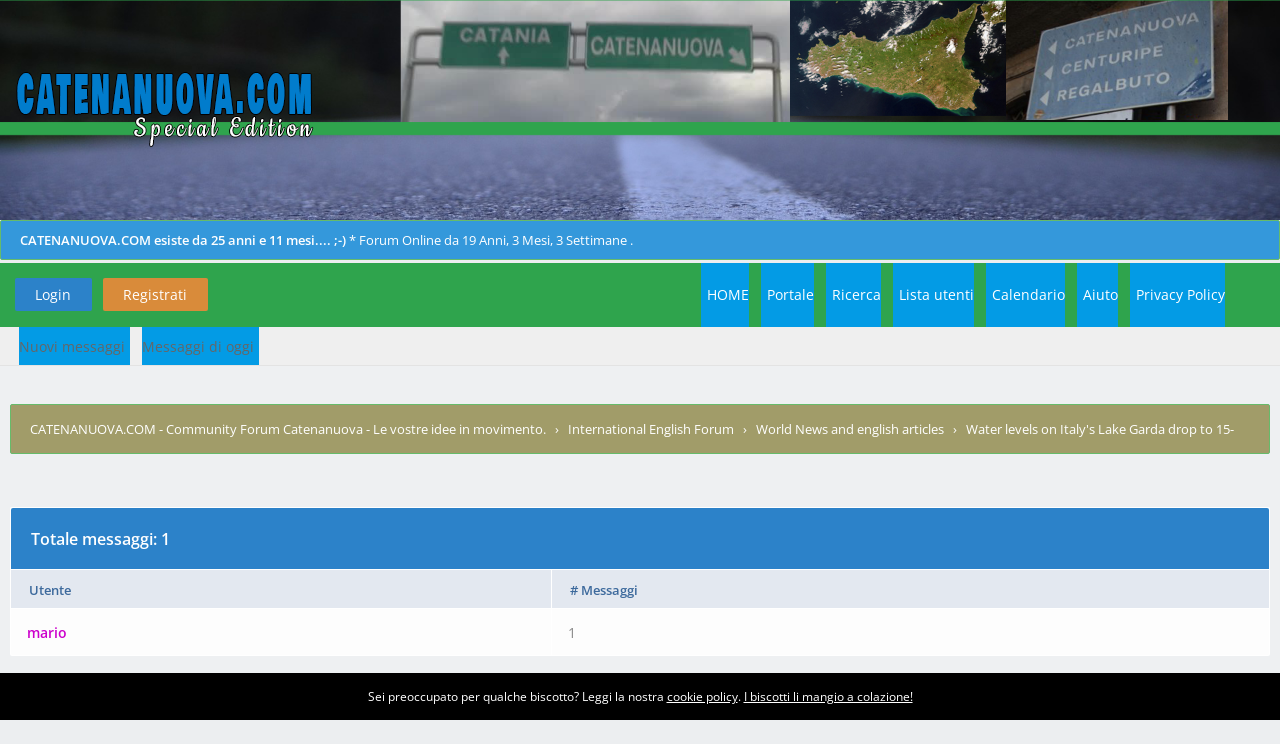

--- FILE ---
content_type: text/html; charset=UTF-8
request_url: https://forum.catenanuova.com/misc.php?action=whoposted&tid=4765
body_size: 6128
content:
<!DOCTYPE html PUBLIC "-//W3C//DTD XHTML 1.0 Transitional//EN" "http://www.w3.org/TR/xhtml1/DTD/xhtml1-transitional.dtd"><!-- start: misc_whoposted_page -->
<html xml:lang="it" lang="it" xmlns="http://www.w3.org/1999/xhtml">
<head>
<title>Water levels on Italy's Lake Garda drop to 15-year low as drought continues - Chi ha scritto?</title>
<!-- start: headerinclude -->
<link rel="alternate" type="application/rss+xml" title="Ultime discussioni (RSS 2.0)" href="https://forum.catenanuova.com/syndication.php" />
<link rel="alternate" type="application/atom+xml" title="Ultime discussioni (Atom 1.0)" href="https://forum.catenanuova.com/syndication.php?type=atom1.0" />
<link rel="stylesheet" href="https://maxcdn.bootstrapcdn.com/font-awesome/4.7.0/css/font-awesome.min.css" />
<meta http-equiv="Content-Type" content="text/html; charset=UTF-8" />
<meta http-equiv="Content-Script-Type" content="text/javascript" />
<script type="bc5903c67937541047c310a6-text/javascript" src="https://forum.catenanuova.com/jscripts/jquery.js?ver=1820"></script>
<script type="bc5903c67937541047c310a6-text/javascript" src="https://forum.catenanuova.com/jscripts/jquery.plugins.min.js?ver=1820"></script>
<script type="bc5903c67937541047c310a6-text/javascript" src="https://forum.catenanuova.com/jscripts/general.js?ver=1820"></script>
<link type="text/css" rel="stylesheet" href="https://forum.catenanuova.com/cache/themes/theme30/global.min.css?t=1737298803" />
<link type="text/css" rel="stylesheet" href="https://forum.catenanuova.com/cache/themes/theme30/css3.min.css?t=1578593419" />

<style type="text/css">@font-face {font-family:Open Sans;font-style:normal;font-weight:300;src:url(/cf-fonts/s/open-sans/5.0.20/greek/300/normal.woff2);unicode-range:U+0370-03FF;font-display:swap;}@font-face {font-family:Open Sans;font-style:normal;font-weight:300;src:url(/cf-fonts/s/open-sans/5.0.20/cyrillic/300/normal.woff2);unicode-range:U+0301,U+0400-045F,U+0490-0491,U+04B0-04B1,U+2116;font-display:swap;}@font-face {font-family:Open Sans;font-style:normal;font-weight:300;src:url(/cf-fonts/s/open-sans/5.0.20/latin/300/normal.woff2);unicode-range:U+0000-00FF,U+0131,U+0152-0153,U+02BB-02BC,U+02C6,U+02DA,U+02DC,U+0304,U+0308,U+0329,U+2000-206F,U+2074,U+20AC,U+2122,U+2191,U+2193,U+2212,U+2215,U+FEFF,U+FFFD;font-display:swap;}@font-face {font-family:Open Sans;font-style:normal;font-weight:300;src:url(/cf-fonts/s/open-sans/5.0.20/cyrillic-ext/300/normal.woff2);unicode-range:U+0460-052F,U+1C80-1C88,U+20B4,U+2DE0-2DFF,U+A640-A69F,U+FE2E-FE2F;font-display:swap;}@font-face {font-family:Open Sans;font-style:normal;font-weight:300;src:url(/cf-fonts/s/open-sans/5.0.20/greek-ext/300/normal.woff2);unicode-range:U+1F00-1FFF;font-display:swap;}@font-face {font-family:Open Sans;font-style:normal;font-weight:300;src:url(/cf-fonts/s/open-sans/5.0.20/hebrew/300/normal.woff2);unicode-range:U+0590-05FF,U+200C-2010,U+20AA,U+25CC,U+FB1D-FB4F;font-display:swap;}@font-face {font-family:Open Sans;font-style:normal;font-weight:300;src:url(/cf-fonts/s/open-sans/5.0.20/latin-ext/300/normal.woff2);unicode-range:U+0100-02AF,U+0304,U+0308,U+0329,U+1E00-1E9F,U+1EF2-1EFF,U+2020,U+20A0-20AB,U+20AD-20CF,U+2113,U+2C60-2C7F,U+A720-A7FF;font-display:swap;}@font-face {font-family:Open Sans;font-style:normal;font-weight:300;src:url(/cf-fonts/s/open-sans/5.0.20/vietnamese/300/normal.woff2);unicode-range:U+0102-0103,U+0110-0111,U+0128-0129,U+0168-0169,U+01A0-01A1,U+01AF-01B0,U+0300-0301,U+0303-0304,U+0308-0309,U+0323,U+0329,U+1EA0-1EF9,U+20AB;font-display:swap;}@font-face {font-family:Open Sans;font-style:normal;font-weight:400;src:url(/cf-fonts/s/open-sans/5.0.20/cyrillic-ext/400/normal.woff2);unicode-range:U+0460-052F,U+1C80-1C88,U+20B4,U+2DE0-2DFF,U+A640-A69F,U+FE2E-FE2F;font-display:swap;}@font-face {font-family:Open Sans;font-style:normal;font-weight:400;src:url(/cf-fonts/s/open-sans/5.0.20/greek/400/normal.woff2);unicode-range:U+0370-03FF;font-display:swap;}@font-face {font-family:Open Sans;font-style:normal;font-weight:400;src:url(/cf-fonts/s/open-sans/5.0.20/latin/400/normal.woff2);unicode-range:U+0000-00FF,U+0131,U+0152-0153,U+02BB-02BC,U+02C6,U+02DA,U+02DC,U+0304,U+0308,U+0329,U+2000-206F,U+2074,U+20AC,U+2122,U+2191,U+2193,U+2212,U+2215,U+FEFF,U+FFFD;font-display:swap;}@font-face {font-family:Open Sans;font-style:normal;font-weight:400;src:url(/cf-fonts/s/open-sans/5.0.20/latin-ext/400/normal.woff2);unicode-range:U+0100-02AF,U+0304,U+0308,U+0329,U+1E00-1E9F,U+1EF2-1EFF,U+2020,U+20A0-20AB,U+20AD-20CF,U+2113,U+2C60-2C7F,U+A720-A7FF;font-display:swap;}@font-face {font-family:Open Sans;font-style:normal;font-weight:400;src:url(/cf-fonts/s/open-sans/5.0.20/cyrillic/400/normal.woff2);unicode-range:U+0301,U+0400-045F,U+0490-0491,U+04B0-04B1,U+2116;font-display:swap;}@font-face {font-family:Open Sans;font-style:normal;font-weight:400;src:url(/cf-fonts/s/open-sans/5.0.20/greek-ext/400/normal.woff2);unicode-range:U+1F00-1FFF;font-display:swap;}@font-face {font-family:Open Sans;font-style:normal;font-weight:400;src:url(/cf-fonts/s/open-sans/5.0.20/hebrew/400/normal.woff2);unicode-range:U+0590-05FF,U+200C-2010,U+20AA,U+25CC,U+FB1D-FB4F;font-display:swap;}@font-face {font-family:Open Sans;font-style:normal;font-weight:400;src:url(/cf-fonts/s/open-sans/5.0.20/vietnamese/400/normal.woff2);unicode-range:U+0102-0103,U+0110-0111,U+0128-0129,U+0168-0169,U+01A0-01A1,U+01AF-01B0,U+0300-0301,U+0303-0304,U+0308-0309,U+0323,U+0329,U+1EA0-1EF9,U+20AB;font-display:swap;}@font-face {font-family:Open Sans;font-style:normal;font-weight:600;src:url(/cf-fonts/s/open-sans/5.0.20/greek-ext/600/normal.woff2);unicode-range:U+1F00-1FFF;font-display:swap;}@font-face {font-family:Open Sans;font-style:normal;font-weight:600;src:url(/cf-fonts/s/open-sans/5.0.20/greek/600/normal.woff2);unicode-range:U+0370-03FF;font-display:swap;}@font-face {font-family:Open Sans;font-style:normal;font-weight:600;src:url(/cf-fonts/s/open-sans/5.0.20/cyrillic/600/normal.woff2);unicode-range:U+0301,U+0400-045F,U+0490-0491,U+04B0-04B1,U+2116;font-display:swap;}@font-face {font-family:Open Sans;font-style:normal;font-weight:600;src:url(/cf-fonts/s/open-sans/5.0.20/latin/600/normal.woff2);unicode-range:U+0000-00FF,U+0131,U+0152-0153,U+02BB-02BC,U+02C6,U+02DA,U+02DC,U+0304,U+0308,U+0329,U+2000-206F,U+2074,U+20AC,U+2122,U+2191,U+2193,U+2212,U+2215,U+FEFF,U+FFFD;font-display:swap;}@font-face {font-family:Open Sans;font-style:normal;font-weight:600;src:url(/cf-fonts/s/open-sans/5.0.20/vietnamese/600/normal.woff2);unicode-range:U+0102-0103,U+0110-0111,U+0128-0129,U+0168-0169,U+01A0-01A1,U+01AF-01B0,U+0300-0301,U+0303-0304,U+0308-0309,U+0323,U+0329,U+1EA0-1EF9,U+20AB;font-display:swap;}@font-face {font-family:Open Sans;font-style:normal;font-weight:600;src:url(/cf-fonts/s/open-sans/5.0.20/latin-ext/600/normal.woff2);unicode-range:U+0100-02AF,U+0304,U+0308,U+0329,U+1E00-1E9F,U+1EF2-1EFF,U+2020,U+20A0-20AB,U+20AD-20CF,U+2113,U+2C60-2C7F,U+A720-A7FF;font-display:swap;}@font-face {font-family:Open Sans;font-style:normal;font-weight:600;src:url(/cf-fonts/s/open-sans/5.0.20/cyrillic-ext/600/normal.woff2);unicode-range:U+0460-052F,U+1C80-1C88,U+20B4,U+2DE0-2DFF,U+A640-A69F,U+FE2E-FE2F;font-display:swap;}@font-face {font-family:Open Sans;font-style:normal;font-weight:600;src:url(/cf-fonts/s/open-sans/5.0.20/hebrew/600/normal.woff2);unicode-range:U+0590-05FF,U+200C-2010,U+20AA,U+25CC,U+FB1D-FB4F;font-display:swap;}</style> 
<script type="bc5903c67937541047c310a6-text/javascript">
<!--
	lang.unknown_error = "Si è verificato un errore sconosciuto.";

	lang.select2_match = "E' disponibile solo un risultato, premi invio per selezionarlo.";
	lang.select2_matches = "{1} risultati disponibili, usa i tasti freccia su e freccia giù per spostarti.";
	lang.select2_nomatches = "Nessun risultato";
	lang.select2_inputtooshort_single = "Inserisci uno o più caratteri";
	lang.select2_inputtooshort_plural = "Inserisci {1} o più caratteri";
	lang.select2_inputtoolong_single = "Cancella un carattere";
	lang.select2_inputtoolong_plural = "Cancella {1} caratteri";
	lang.select2_selectiontoobig_single = "Puoi selezionare solo un oggetto";
	lang.select2_selectiontoobig_plural = "Puoi selezionare solo {1} oggetti";
	lang.select2_loadmore = "Caricando altri risultati&hellip;";
	lang.select2_searching = "Ricerca in corso&hellip;";
	
	var templates = {
		modal: '<div class=\"modal\">\
	<div style=\"overflow-y: auto; max-height: 400px;\">\
		<table border=\"0\" cellspacing=\"0\" cellpadding=\"5\" class=\"tborder\">\
			<tr>\
				<td class=\"thead\"><strong>__title__</strong></td>\
			</tr>\
			<tr>\
				<td class=\"trow1\">__message__</td>\
			</tr>\
			<tr>\
				<td class=\"tfoot\">\
					<div style=\"text-align: center\" class=\"modal_buttons\">__buttons__</div>\
				</td>\
			</tr>\
		</table>\
	</div>\
</div>',
		modal_button: '<input type=\"submit\" class=\"button\" value=\"__title__\"/>&nbsp;'
	};

	var cookieDomain = "";
	var cookiePath = "/";
	var cookiePrefix = "";
	var cookieSecureFlag = "0";
	var deleteevent_confirm = "Sei sicuro di voler cancellare questo evento?";
	var removeattach_confirm = "Sei sicuro di voler rimuovere da questo messaggio l'allegato selezionato?";
	var loading_text = 'Caricamento. <br />Attendere&hellip;';
	var saving_changes = 'Salvataggio delle modifiche in corso&hellip;';
	var use_xmlhttprequest = "1";
	var my_post_key = "9751355ec34c2701823030f90c884ed4";
	var rootpath = "https://forum.catenanuova.com";
	var imagepath = "https://forum.catenanuova.com/images/2020";
  	var yes_confirm = "Si";
	var no_confirm = "No";
	var MyBBEditor = null;
	var spinner_image = "https://forum.catenanuova.com/images/2020/spinner.gif";
	var spinner = "<img src='" + spinner_image +"' alt='' />";
	var modal_zindex = 9999;
// -->
</script>
<!-- end: headerinclude -->
</head>
<body>
<!-- start: header -->
<div id="container">
	<a name="top" id="top"></a>
	<div id="logo">
		<div class="wrapper">
			<a href="https://forum.catenanuova.com/index.php"><img src="https://forum.catenanuova.com/images/2020/logo.png" title="CATENANUOVA.COM - Community Forum Catenanuova - Le vostre idee in movimento." /></a>
				</div>	
	</div>
	<div id="header">
		<div id="panel">
			<div class="navigation2025"><b>CATENANUOVA.COM esiste da 25 anni e 11 mesi.... ;-) </b>
* Forum Online da  19 Anni, 3 Mesi, 3 Settimane .</div>
			<div class="upper">
				<div class="wrapper">
					<!-- start: header_welcomeblock_guest -->
<span class="float_left">
	<a href="https://forum.catenanuova.com/member.php?action=login" onclick="if (!window.__cfRLUnblockHandlers) return false; $('#quick_login').modal({ fadeDuration: 250, keepelement: true, zIndex: (typeof modal_zindex !== 'undefined' ? modal_zindex : 9999) }); return false;" class="login bradius" data-cf-modified-bc5903c67937541047c310a6-="">Login</a>
	 
	<a href="https://forum.catenanuova.com/member.php?action=register" class="register bradius">Registrati</a>
		

</span>
	<div class="modal login-modal" id="quick_login" style="display: none;">
		<form method="post" action="https://forum.catenanuova.com/member.php">
			<input name="action" type="hidden" value="do_login" />
			<input name="url" type="hidden" value="" />
			<input name="quick_login" type="hidden" value="1" />
			<input name="my_post_key" type="hidden" value="9751355ec34c2701823030f90c884ed4" />
			<table width="100%" cellspacing="1" cellpadding="5" border="0" class="tborder">
				<tr>
					<td class="thead signin" colspan="3">Login</td>
				</tr>
				<!-- start: header_welcomeblock_guest_login_modal -->
<tr><td></td></tr>
<tr>
	<td class="trow1 white-bg nopd-tb no_bottom_border">
		<input name="quick_username" id="quick_login_username" type="text" placeholder="Username" class="textbox initial_focus lgn" style="width: 272px; font-size: 14px;" />
	</td>
</tr>
<tr><td></td></tr>
<tr>
	<td class="trow1 white-bg nopd-tb no_bottom_border">
		<input name="quick_password" id="quick_login_password" type="password" placeholder="Password" class="textbox lgn" style="width: 272px; font-size: 14px;" />
	</td>
</tr>
<tr>
	<td class="trow1 remember_me white-bg no_bottom_border">
		<div class="float_left">
			<input name="quick_remember" id="quick_login_remember" type="checkbox" value="yes" class="checkbox" checked="checked" />
			<label for="quick_login_remember" class="smalltext">Ricordami</label><br />
		</div>
		<div class="float_right" style="margin-top: 2px;">
			<a href="https://forum.catenanuova.com/member.php?action=lostpw" class="lost_password smalltext">Password dimenticata?</a>
		</div>
	</td>
</tr>
<tr>
	<td class="trow2 white-bg" colspan="2">
		<input name="submit" type="submit" class="button lgn-btn float_right" value="Login" style="margin-top: 6px;" />
	</td>
</tr>
<!-- end: header_welcomeblock_guest_login_modal -->
			</table>
		</form>
	</div>
	<script type="bc5903c67937541047c310a6-text/javascript">
		$("#quick_login input[name='url']").val($(location).attr('href'));
	</script>
<script type="bc5903c67937541047c310a6-text/javascript">var nibirumail_advice_text = 'Sei preoccupato per qualche biscotto? Leggi la nostra <a href="https://forum.catenanuova.com/misc.php?action=help&hid=10" target="_blank">cookie policy</a>. <a href="javascript:;" class="nibirumail_agreement">I biscotti li mangio a colazione!</a>';</script>
<script type="bc5903c67937541047c310a6-text/javascript" src="https://nibirumail.com/docs/scripts/nibirumail.cookie.min.js"></script>

	<ul class="menu top_links float_right">
		<li><a href="https://forum.catenanuova.com/index.php">HOME</a></li>
		<li><a href="https://forum.catenanuova.com/portal.php">Portale</a></li>
			<li><a href="https://forum.catenanuova.com/search.php">Ricerca</a></li>
		<li><a href="https://forum.catenanuova.com/memberlist.php">Lista utenti</a></li>
		<li><a href="https://forum.catenanuova.com/calendar.php">Calendario</a></li>
		<li><a href="https://forum.catenanuova.com/misc.php?action=help" class="help">Aiuto</a></li>
		
			<li><a href="https://forum.catenanuova.com/misc.php?action=help&hid=10">Privacy Policy</a></li>
		<li>	<a href="https://forum.catenanuova.com/myfbconnect.php?action=fblogin" class="fb-login"><i class="icon-facebook"></i><span></span></a> </li>
							
								<li><a href="https://forum.catenanuova.com/myfbconnect.php?action=login"></a>	</li>
								
	</ul>
	</div>
</div>
<div class="lower">
	<a class="buttons float_right"></a>
	<a class="clickedbuttons float_right"></a>
	<div class="wrapper">
		<ul class="menu user_links">
			<li><a href="https://forum.catenanuova.com/search.php?action=getnew">Nuovi messaggi</a></li>
			<li><a href="https://forum.catenanuova.com/search.php?action=getdaily">Messaggi di oggi</a></li>
		</ul>		
	</div>
	<br class="clear" />
</div>
<!-- end: header_welcomeblock_guest -->
					<!-- </div> in header_welcomeblock_member and header_welcomeblock_guest -->
					<!-- </div> in header_welcomeblock_member and header_welcomeblock_guest -->
					
				</div>
				
		</div>
	<div id="content">	<script type="bc5903c67937541047c310a6-text/javascript">
var s_sid = 945487; var st_dominio = 4; 
var cimg = 0; var cwi =150; var che =30;
</script>

<script type="bc5903c67937541047c310a6-text/javascript" language="javascript" src="https://s10.histats.com/js9.js"></script>
<noscript><p>

<img src="https://s4.histats.com/stats/0.gif?945487&1"></p>
</noscript>	<script src="https://www.google-analytics.com/urchin.js" type="bc5903c67937541047c310a6-text/javascript">
</script>
<script type="bc5903c67937541047c310a6-text/javascript">
_uacct = "UA-599400-1";
urchinTracker();
</script>
		
		<div class="wrapper">
			
			
			
			
			
			
			
			<!-- start: nav -->
<div class="navigation">
	<!-- start: nav_bit -->
<a href="https://forum.catenanuova.com/index.php" class="clr_wht">CATENANUOVA.COM - Community Forum Catenanuova - Le vostre idee in movimento.</a><!-- start: nav_sep -->
&nbsp;&nbsp;&rsaquo;&nbsp;&nbsp;
<!-- end: nav_sep -->
<!-- end: nav_bit --><!-- start: nav_bit -->
<a href="forum-27.html" class="clr_wht">International English Forum</a><!-- start: nav_sep -->
&nbsp;&nbsp;&rsaquo;&nbsp;&nbsp;
<!-- end: nav_sep -->
<!-- end: nav_bit --><!-- start: nav_bit -->
<a href="forum-38.html" class="clr_wht">World News and english articles</a><!-- start: nav_sep -->
&nbsp;&nbsp;&rsaquo;&nbsp;&nbsp;
<!-- end: nav_sep -->
<!-- end: nav_bit --><!-- start: nav_bit -->
<a href="thread-4765.html" class="clr_wht">Water levels on Italy's Lake Garda drop to 15-year low as drought continues</a>
<!-- end: nav_bit --><!-- start: nav_sep_active -->
&nbsp;&nbsp;&rsaquo;&nbsp;&nbsp;
<!-- end: nav_sep_active --><!-- start: nav_bit_active -->
<span class="active">Chi ha scritto?</span>
<!-- end: nav_bit_active -->				
	<span class="toggle-container">
		<a class="rightbutton" title="Hide Sidebar"><i class="fa fa-compress"></i></a>
		<a class="leftbutton" title="Show Sidebar"><i class="fa fa-expand"></i></a>
	</span>
</div>
<!-- end: nav -->
			<br />
<!-- end: header -->
<br />
<table border="0" cellspacing="1" cellpadding="5" class="tborder">
<tr>
<td colspan="2" class="thead"><strong>Totale messaggi: 1</strong></td>
</tr>
<tr>
<td class="tcat"><span class="smalltext"><strong><a href="https://forum.catenanuova.com/misc.php?action=whoposted&tid=4765&sort=username">Utente</a></strong></span></td>
<td class="tcat"><span class="smalltext"><strong><a href="https://forum.catenanuova.com/misc.php?action=whoposted&tid=4765"># Messaggi</a></strong></span></td>
</tr>
<!-- start: misc_whoposted_poster -->
<tr>
<td class="trow1"><a href="https://forum.catenanuova.com/user-12.html"><font color="#CC00CC"><b>mario</b></font></a></td>
<td class="trow1">1</td>
</tr>
<!-- end: misc_whoposted_poster -->
</table>
<!-- start: footer -->
<script type="bc5903c67937541047c310a6-text/javascript">
jQuery(function($) {
	$("#backtop").hide();
  	$(window).scroll(function () {
  	  if ($(this).scrollTop() > 400) {
    	   $("#backtop").fadeIn(160);
	  } else {
		  $("#backtop").fadeOut(160);
	  }
	});
  $('.backtop').on( "click", function () {
	  $('html, body').animate({
		  scrollTop: 0
	  }, 650);
	  return false;
  });
});
</script>
<script type="bc5903c67937541047c310a6-text/javascript">
jQuery(function($) {
    $(".leftbutton").hide();
    $(".rightbutton").on("click", function() {
        $(".sidebar").animate({
            height: "hide",
            opacity: 0
        }, 150, function() {
            $(".forums").animate({
                width: "100%"
            }, 400)
        });
        $(this).hide();
        $(".leftbutton").show();
        Cookie.set("sidebar", "collapsed", 60 * 60 * 24 * 365);
        return false;
    });
    $(".leftbutton").on("click", function() {
        $(".forums").animate({
            width: "76%"
        }, 400, function() {
            $(".sidebar").animate({
                height: "show",
                opacity: 1
            }, 150)
        });
        $(this).hide();
        $(".rightbutton").show();
        Cookie.set("sidebar", "expanded", 60 * 60 * 24 * 365);
        return false;
    });
    if (Cookie.get("sidebar") == "collapsed") {
        $(".rightbutton").hide();
        $(".leftbutton").show();
        $(".forums").css("width", "100%");
        $(".sidebar").hide();
    }
    if ($(".forums").length < 1) $(".toggle-container").hide();
});
</script>

	</div>
</div>
<a class="backtop"><span id='backtop'><i class="fa fa-angle-up arr-adj"></i></span></a>
<div id="footer">
	<div class="uppermid">
		<div class="wrapper">
			<div class="ft-row">
				<div class="ft-col-1">
					<h2>Info e Contatti</h2>
					<span>Questo sito web è curato. ideato e realizzato nonchè mantenuto dal Dott. Silvio Passalacqua, è possibile mettersi in contatto attraverso la mail <a href="/cdn-cgi/l/email-protection" class="__cf_email__" data-cfemail="492a283d2c2728273c263f28092e24282025672a2624">[email&#160;protected]</a> oppure attraverso il sistema di messaggistica interna al sito.
					Se decidi di pubblicare in autonomia qualche argomento ricorda di avere massimo rispetto e mostarti cortese ed educato. 
					E' presente un sistema di monitoraggio anti intrusione al fine di monitorare eventuali abusi. </span><br />
					<br />
		<div id="social">
			<a href="https://facebook.com/" title="Facebook"><span class="sicon fb"><i class="fa fa-facebook"></i></span></a>
			<a href="https://linkedin.com/" title="LinkedIn"><span class="sicon ln"><i class="fa fa-linkedin"></i></span></a>
			<a href="https://youtube.com/" title="YouTube"><span class="sicon yt"><i class="fa fa-youtube"></i></span></a>
			<a href="https://twitter.com/" title="Twitter"><span class="sicon tw"><i class="fa fa-twitter"></i></span></a>
			<a href="https://reddit.com/" title="Reddit"><span class="sicon re"><i class="fa fa-reddit-alien"></i></span></a>
		</div>
				</div>
				<div class="ft-col-3">
					<div class="ft-col-item">
						<div class="ft-col-item-icon"><i class="fa fa-map-marker" aria-hidden="true"></i></div>
							<div class="ft-col-item-title">
								<span>Catenanuova (EN)</span>
								<br />
								<span></span>
							</div>
					</div>
					<div class="ft-col-item">
						<div class="ft-col-item-icon"><i class="fa fa-phone" aria-hidden="true"></i></div>
							<div class="ft-col-item-title">
								<span></span>
							</div>
					</div>
					<div class="ft-col-item">
						<div class="ft-col-item-icon"><i class="fa fa-question" aria-hidden="true"></i></div>
							<div class="ft-col-item-title">
								<span><a href="/cdn-cgi/l/email-protection" class="__cf_email__" data-cfemail="385b594c5d5659564d574e59785f55595154165b5755">[email&#160;protected]</a></span>
							</div>
					</div>
				</div>
				<div class="ft-col-2">
					<div class="ft-head">Social</div>
						<ul class="ft-menu">
							<li><a href="#">Facebook</a></li>
							<li><a href="#">Twitter</a></li>
							<li><a href="#">YouTube</a></li>
							<li><a href="#">LinkedIn</a></li>
							<li><a href="#">Pinterest</a></li>
						</ul>
					</div>
					<div class="ft-col-2">
					<div class="ft-head">Menu di navigazione</div>
						<ul class="ft-menu">
							<li><a href="https://forum.catenanuova.com">Home </a></li>
							<li><a href="https://forum.catenanuova.com/portal.php">Portale</a></li>
							<li><a href="https://forum.catenanuova.com/search.php">Ricerca</a></li>
							<li><a href="https://forum.catenanuova.com/misc.php?action=help">Aiuto</a></li>
							<li><a href="https://forum.catenanuova.com/showteam.php">Team del forum</a></li>
						</ul>
					</div>	<!-- end: ft-col-2 -->
					<div class="ft-col-2">
					<div class="ft-head">Social</div>
						<ul class="ft-menu">
							<li><a href="#">Facebook</a></li>
							<li><a href="#">Twitter</a></li>
							<li><a href="#">YouTube</a></li>
							<li><a href="#">LinkedIn</a></li>
							<li><a href="#">Pinterest</a></li>
						</ul>
					</div>
				</div>
			</div>
	</div>
	<div class="lower">
		<div class="wrapper">
			<span id="copyright">
				<!-- MyBB is free software developed and maintained by a volunteer community.
					It would be much appreciated by the MyBB Group if you left the full copyright and "powered by" notice intact,
					to show your support for MyBB.  If you choose to remove or modify the copyright below,
					you may be refused support on the MyBB Community Forums.

					This is free software, support us and we'll support you. -->
				<span class="float_left">Sito realizzato dal <a href="http://www.silviopassalacqua.it" target="_blank" rel="noopener"> Dott. Silvio Passalacqua </a>, &copy; 2000-2026</span>
				<span class="float_right">
				
				
				<span id="current_time2">	 &nbsp;  &nbsp;&nbsp;&nbsp;* Forum Online da  19 Anni, 3 Mesi, 3 Settimane . /  / </span><br>
			<br />
				</span>
				<!-- End powered by -->
			</span>
		</div>
	</div>
</div>
<!-- The following piece of code allows MyBB to run scheduled tasks. DO NOT REMOVE --><!-- start: task_image -->
<img src="https://forum.catenanuova.com/task.php" width="1" height="1" alt="" />
<!-- end: task_image --><!-- End task image code -->

</div>
<!-- end: footer -->
<script data-cfasync="false" src="/cdn-cgi/scripts/5c5dd728/cloudflare-static/email-decode.min.js"></script><script src="/cdn-cgi/scripts/7d0fa10a/cloudflare-static/rocket-loader.min.js" data-cf-settings="bc5903c67937541047c310a6-|49" defer></script><script defer src="https://static.cloudflareinsights.com/beacon.min.js/vcd15cbe7772f49c399c6a5babf22c1241717689176015" integrity="sha512-ZpsOmlRQV6y907TI0dKBHq9Md29nnaEIPlkf84rnaERnq6zvWvPUqr2ft8M1aS28oN72PdrCzSjY4U6VaAw1EQ==" data-cf-beacon='{"version":"2024.11.0","token":"60410a5774a246109f42cb3446bd378b","r":1,"server_timing":{"name":{"cfCacheStatus":true,"cfEdge":true,"cfExtPri":true,"cfL4":true,"cfOrigin":true,"cfSpeedBrain":true},"location_startswith":null}}' crossorigin="anonymous"></script>
</body>
</html>
<!-- end: misc_whoposted_page -->

--- FILE ---
content_type: text/css
request_url: https://forum.catenanuova.com/cache/themes/theme30/global.min.css?t=1737298803
body_size: 6626
content:
body{background:#eceef0;color:#555;text-align:center;line-height:1.431;margin:0;font-family:"Open Sans",Arial,Tahoma,sans-serif;font-size:13px;overflow-y:scroll;text-rendering:optimizeLegibility;-webkit-font-smoothing:antialiased;vertical-align:baseline}a:link{transition:all .12s ease !important;color:#3c699c;text-decoration:none}a:visited{color:#0072bc;text-decoration:none}a:hover,a:active{color:#00aced}h1,h2,h3,h4{padding:0;margin-top:0;font-weight:normal}ol,ul,li{list-style:none;margin:0;padding:0}#container{font-family:"Open Sans",Arial,Tahoma,sans-serif;text-align:left;color:#555;line-height:1.431;margin:0;font-size:14px;min-width:960px}.wrapper{max-width:1370px;margin:auto auto}#logo{background:#eceef0 url(../../../images/2020/header-logo.png) no-repeat 0% 10% / cover;height:220px;width:100%;display:flex;padding:0 15px;display:-webkit-flex;display:-ms-flexbox;box-sizing:border-box}#logo .wrapper{width:100%}#content{width:auto !important;padding:38px 10px;overflow:hidden;background:rgb(238,240,242)}#header{position:sticky;top:0px;z-index:777}#header ul.menu{text-align:right;margin:0;padding:0;list-style:none}#header ul.menu li{margin:0 4px;display:inline}#header ul.menu li a{background:#039be5;color:#fff;padding-left:21px;display:inline-block;padding-left:6px}#logo ul.top_links{text-align:right;margin:-10px 5px 0 0}#panel{position:relative;z-index:994;width:100%}#panel .upper a.logout{font-weight:400;padding-right:20px;margin-left:10px}#panel .upper a.login,#panel .upper a.lost_password{padding:7px 21px 7px 20px;background:#2c82c9}#panel .upper a.register{padding:7px 21px 7px 20px;margin-left:7px;background:#d98b3a}#panel .upper a.login:hover{background:#6e88ea;color:#fff}#panel .upper a.register:hover{background:#fcb941;color:#555}#panel .lower ul.panel_links{float:right}#panel .lower ul.user_links{float:left}#panel .lower ul.user_links li a{padding:0;padding-right:5px;background-image:none}#panel .upper{background:#2fa44d;position:relative;clear:both;height:64px;line-height:64px;padding:0px 15px;overflow:hidden;color:#fff}#panel .upper a:link,#panel .upper a:visited,#panel .upper a:active{color:#fff}#panel .upper a:hover{color:#bbdefb;text-decoration:none}#panel .lower{background:#efefef;border-bottom:1px solid #e3e3e3;color:#90a4ae;height:39px;line-height:40px;width:100%;padding:0 15px;box-sizing:border-box;overflow:hidden}#panel .lower a:link,#panel .lower a:visited,#panel .lower a:hover,#panel .lower a:active{color:#666}.panel-pm{margin-left:13px}#search{border:0;padding:0;margin:0;float:right;vertical-align:middle}#search input.button,#search input.textbox{border-color:#000}#search input.button{background:#0066a2;color:#fff}#search input{margin:-3px 0}#quick_login .remember_me input{vertical-align:middle;margin:-1px 0 0 1px}#footer{clear:both}#footer ul.menu{margin:0;padding:0;list-style:none}#footer ul.menu li{background:#2c82c9;margin:0 5px;display:inline}#footer .upper{background:#efefef;border-top:1px solid #bbb;border-bottom:1px solid #bbb;padding:6px;font-size:12px;overflow:hidden}#footer a:link,#footer a:visited,#footer a:hover,#footer a:active{color:#777}#footer .upper .language{float:right;margin:-1px;margin-left:15px}#footer .upper .language select{border-color:#ccc}#footer .upper .theme{float:right;margin:-1px;margin-left:15px}#footer .upper .theme select{border-color:#ccc}#footer .upper ul.bottom_links{float:none;margin:8px -4px 7px}#footer .uppermid{overflow:hidden;background:#fff;padding:2rem;color:#888;font-size:13px;border-top:1px solid #ddd}#footer .uppermid a:link,#footer .uppermid a:visited{color:#676767}#footer .uppermid a:hover,#footer .uppermid a:active{color:#555}#footer .lower{overflow:hidden;border-top:1px solid rgb(235,241,247);color:#90a4ae;padding:1.5em 1.8em;line-height:18px;font-size:13px;background:#fff}#footer .lower a:link,#footer .lower a:visited{color:#78909c}#footer .lower a:hover,#footer .lower a:active{color:#555;text-decoration:none}#footer .lower #social{float:right;color:#999;margin-top:-17px}#debug{float:right;text-align:right;margin-top:20px;font-size:11px}.scaleimages img{max-width:100%;overflow:hidden}.remove_buddy_button:hover{color:#808080 !important;background:rgba(39,174,96,.04) !important}.report_user_button:hover{color:#728675 !important;background:rgba(230,126,34,.04) !important}.forum_status{cursor:default;font-size:28px;padding-left:10px;margin-right:-5px;text-align:center}.forum_status i{display:inline-block;line-height:50px;color:#8fa8f6}.forum_on{color:#0094d1}.forum_off,.forum_offlock,.forum_offlink{color:#333}.forum_off i{opacity:.7}.forum_offclose i:before{content:"\f023";color:#ef7351}.forum_offlink i:before{content:"\f0c1";color:#44ce9d}.subforumicon{display:inline-block;font-size:11px;height:10px;width:10px;margin:0px 3px 0px 7px}.subforum_minion{color:#555}.subforum_minioff,.subforum_minioffclose,.subforum_miniofflink{color:#555}.subforum_minioff{opacity:.5}.subforum_minioffclose i:before{content:"\f023"}.subforum_miniofflink i:before{content:"\f0c1"}table{color:#888;font-size:14px;font-family:inherit}.tborder{background:#fff;width:100%;margin:auto auto}.tfixed{table-layout:fixed;word-wrap:break-word}.thead{background:#2c82c9;color:#fff;padding:1.2em 1.425em 1.175em 1.275em;line-height:24px;font-family:inherit;font-size:16px;font-weight:400}.thead.side{background:#494d5d;padding:1rem 1.2rem .9rem 1.2rem}.thead a:link{color:#fff;text-decoration:none}.thead a:visited{color:#fff;text-decoration:none}.thead a:hover,.thead a:active{color:#fff;text-decoration:underline}.thead.signin{background:#fff;font-size:24px;color:#555 !important;text-align:center;padding:1rem 1rem 1.5rem 1rem}.tcat{background:#e3e8f0;font-size:12px;box-sizing:border-box;padding:11px 20px 9px 18px}.tcat a:link,.tcat a:visited{}.tcat a:hover,.tcat a:active{color:#9e906e}.trow1{background:rgb(253,253,253);border-bottom:1px solid #f0f0f0;padding:1.025em 1.275em 0.875em 1.175em}.trow2{background:rgb(250,251,252);border-bottom:1px solid #f0f0f0;padding:1.025em 1.275em 0.875em 1.175em}.trow_shaded{background:#e4f6eb;border:0;padding:1.025em 1.275em 0.875em 1.175em}.no_bottom_border{border-bottom:0}.post.unapproved_post{background:#ffdde0}.post.unapproved_post .post_author{border-bottom-color:#ffb8be}.post.classic.unapproved_post .post_author{border-color:#ffb8be}.post.unapproved_post .post_controls{border-top-color:#ffb8be}.trow_deleted,.post.deleted_post{background:#f5f6f7;border-bottom:1px solid #f0f0f0}.trow_selected,tr.trow_selected td{background:#f9fbe7 !important;color:#111}.trow_selected a:link,.trow_selected a:visited,.trow_selected a:hover,.trow_selected a:active{color:#333}.trow_sep{background:#ddd;color:#555;padding:8px 18px;font-size:12px;font-weight:600}.deleted_post_hidden{border-top:2px solid #ddd;padding:15px}.deleted_post_collapsed{background:#f9f9f9;margin-bottom:7px;padding:15px;border:1px solid #ccdfee}.deleted_post_collapsed .show_deleted_post{margin:-16px 6px 0 0}.deleted_post_collapsed .show_deleted_post a.button span{}.tfoot{padding:10px;color:#777;background:#DBE6EC;}.tfoot a:link{color:#444;text-decoration:none}.tfoot a:visited{color:#444;text-decoration:none}.tfoot a:hover,.tfoot a:active{color:#444;text-decoration:underline}.thead input.textbox,.thead select{border:1px solid #263c30}.bottommenu{background:#efefef;color:#333;border:1px solid #4874a3;padding:10px}.navigation{margin-bottom:13px;padding:0 19px;color:#fff;border-radius:2px;font-size:13px;overflow:hidden;height:48px;line-height:48px;font-family:inherit;background:#a19c69;border:1px solid #66bb6a}.navigation a:link{text-decoration:none;color:#fff !important}.navigation a:visited{text-decoration:none}.navigation a:hover,.navigation a:active{text-decoration:underline}.navigation a:focus{color:#ccc}.navigation .active i:before{content:"\f015";color:#fff}.navigation .active{font-weight:900;color:#fff;font-size:13px}.navigation2025{margin-bottom:3px;padding:0 19px;color:#fff;border-radius:2px;font-size:13px;overflow:hidden;height:38px;line-height:38px;font-family:inherit;background:#3498db;border:1px solid #66bb6a}.navigation2025 a:link{text-decoration:none;color:#fff !important}.navigation2025 a:visited{text-decoration:none}.navigation2025 a:hover,.navigation2025 a:active{text-decoration:underline}.navigation2025 a:focus{color:#ccc}.navigation2025 .active i:before{content:"\f015";color:#fff}.navigation2025 .active{font-weight:900;color:#fff;font-size:13px}.smalltext{font-size:13px;font-weight:400;font-family:inherit}.smalltext.bold{font-weight:500 !important}.largetext{font-size:17px;font-weight:400}fieldset{padding:12px;border:1px solid #ddd;margin:0}fieldset.trow1,fieldset.trow2{border-color:#ccc}fieldset.align_right{text-align:right}input.textbox{background:#fff;color:#999;border:1px solid #ddd;padding:5px 7px;outline:0;box-sizing:border-box;font-size:13px;font-family:inherit}input.textbox:focus{border:1px solid #ccc;box-shadow:0 0 2px 0 #eee}textarea{background:#fff;color:#333;border:1px solid #ccc;padding:8px;line-height:1.4;outline:0;font-family:inherit;font-size:13px}select{font-family:"Open Sans",Arial,Tahoma,sans-serif;font-size:13px;border:1px solid #eee;outline:0;height:32px;padding:0 45px 0 8px;color:#777;background:#fff url(../../../images/flatty/arrow-down.png) no-repeat 93% 55%;background-size:10px;-moz-appearance:none;-webkit-appearance:none}button,input.button{padding:6px 15px 6px 12px;cursor:pointer;font-family:inherit;font-size:13px;background:#3498db;border:0 !important;outline:0 !important;color:#fff;border-radius:2px !important}button:hover,input.button:hover{border-color:#bbb;background:#2c82c9}form{margin:0;padding:0}input.error,textarea.error,select.error{border:1px solid #f30;color:#f30}input.valid,textarea.valid,select.valid{border:1px solid #0c0}label.error{color:#f30;margin:5px;padding:0px;display:block;font-weight:500;font-size:11px}form #message{width:500px;box-sizing:border-box}.editor{background:#f1f1f1;border:1px solid #ccc}.editor_control_bar{background:#fff;border:1px solid #ccc;margin-bottom:5px}.post .editor_control_bar{background:#f5f5f5}.popup_menu{z-index:75;box-shadow:0px 2px 3px -1px rgba(0,0,0,.2);padding:1px;border-radius:3px !important;background:rgb(255,255,255)}.popup_menu:before{position:absolute;width:0;height:0;content:"";display:block;left:1.4em;bottom:100%;border-bottom:7px solid #fff;border-left:7px solid transparent;border-right:7px solid transparent}.popup_menu .popup_item{color:#444}.popup_menu .popup_item:hover{background:none;color:#34a0ef !important}.trow_reputation_positive{background:#cfc}.trow_reputation_negative{background:#fcc}.reputation_positive{color:green}.reputation_neutral{color:#444}.reputation_negative{color:red}.repbox{font-size:16px;font-weight:bold;padding:5px 7px 5px 7px}._neutral{background-color:#fafafa;color:#999;border:1px solid #ccc}._minus{background-color:#fdd2d1;color:#cb0200;border:1px solid #980201}._plus{background-color:#e8fcdc;color:#080;border:1px solid #080}img{border:none}img.attachment{border:1px solid #00aeff;margin-top:10px;margin-bottom:-5px;padding:1px;border-radius:1px}hr{background-color:#555;color:#333;height:1px;border:0px}.clear{clear:both}.float_left{float:left}.float_right{float:right}.text_left{text-align:left}.text_right{text-align:right}.hidden{display:none;float:none;width:1%}.hiddenrow{display:none}.selectall{background:#fffbd9;border-bottom:1px solid #f7e86a;color:#555;text-align:center}.expcolimage{width:auto;float:right;top:1px;position:relative}.expcolimage img{max-width:24px;height:auto}.thead .expcolimage img{opacity:.7;transition:all .2s ease}.thead:hover .expcolimage img{opacity:.7}.expcolimage img:hover{opacity:1 !important}.tcat_menu > .expcolimage{margin-top:0}blockquote{border:1px solid #ddd;margin:0;background:#fff;padding:12px}blockquote blockquote{background:#eee;border:0 !important}blockquote blockquote blockquote{background:#fff;border:0 !important}blockquote blockquote blockquote blockquote{background:#eee;border:0 !important}blockquote cite{font-weight:600;border-bottom:1px solid #ddd;font-style:normal;display:block;padding-bottom:7px;margin:0 0 10px 0;font-family:Arial,Helvetica,Tahoma,sans-serif}blockquote cite > span{float:right;font-weight:normal;font-size:12px;color:#666}blockquote cite span.highlight{float:none;font-weight:600;padding-bottom:0}.codeblock{border-radius:2px !important;background:#fff;border:1px solid #ddd;padding:12px}.codeblock .title{border-bottom:1px solid #ddd;font-weight:bold;padding-bottom:8px;margin:0 0 12px 0}.codeblock code{overflow:auto;height:auto;max-height:200px;display:block;font-family:Monaco,Consolas,Courier,monospace;font-size:13px}.smilie{vertical-align:middle}.smilie_pointer{cursor:pointer}.separator{margin:5px;padding:0;height:0px;font-size:1px;list-style-type:none}.popup_menu .popup_item_container{line-height:24px;padding:7px;text-align:left;border-bottom:1px solid #f8f8f8}.popup_menu .popup_item_container:last-child{border-top:0;border-bottom:0}.popup_menu .popup_item{text-decoration:none;display:block;min-width:160px;white-space:nowrap;padding:4px 10px 5px;color:#999 !important}.popup_item_container:hover{background:rgba(0,0,0,.03)}.popup_menu a.popup_item:hover{text-decoration:none}.subject_new{font-weight:500}.highlight{background:#ffc;padding-top:3px;padding-bottom:3px}.pm_alert{background:#b0bec5;border:1px solid #9db0ba;text-align:center;font-size:12px;padding:10px 20px;margin-bottom:18px;border-radius:2px}.red_alert{margin-bottom:1.5em;padding:1.1em 1.65em 1.1em 1.3em;font-size:12px;text-align:center;font-weight:300;color:#fff;background:rgba(198,56,56,.8)}.red_alert a:link,.red_alert a:visited,.red_alert a:hover,.red_alert  a:active{color:#aef}.high_warning{color:#c00}.moderate_warning{color:#f3611b}.low_warning{color:#ae5700}.online{color:#15a018}.offline{color:#c7c7c7}div.error{padding:1.475em 1.275em 0.575em 1.175em;font-size:14px;font-family:inherit;color:#444;background:#f5d76e}div.error p{margin:0;color:#333;font-weight:normal}div.error p em{font-style:normal;font-weight:bold;padding-left:24px;display:block;color:#c00;background:url(../../../images/error.png) no-repeat 0}div.error ul{margin-left:24px}.pagination{font-size:11px;padding-top:14px;margin-bottom:14px}.tfoot .pagination,.tcat .pagination{padding-top:0}.pagination .pages{font-weight:500}.pagination .pagination_current,.pagination a{padding:5px 9px;margin-bottom:3px}.pagination a{background:#f5f5f5;color:#888;border:1px solid #ddd}.pagination a:link{color:#888 !important}.pagination a:link:hover{color:#fff !important}.pagination .pagination_current{background:#00bcd4;border:none;font-weight:500;color:#fff;border-radius:2px;border:1px solid #00bcd4}.pagination a:hover{background:#0072bc;color:#fff;border-color:#0072bc;text-decoration:none}.pagination .go_page img{margin-bottom:-4px}.drop_go_page{background:#fff;padding:7px;margin-top:1em}.pagination_breadcrumb{background-color:#fff;border:1px solid #fff;padding:1px 12px 0px;margin-top:0px;font-weight:normal;margin-left:-2em;box-shadow:0 1px 2px 0 rgba(0,0,0,.15)}.pagination_breadcrumb:before{border-bottom:7px solid #fff;border-left:7px solid transparent;border-right:7px solid transparent;width:0;height:0;content:"";display:block;left:0.5em;bottom:100%;position:absolute}.pagination_breadcrumb_link{vertical-align:middle;cursor:pointer}.thread_legend,.thread_legend dd{margin:0;padding:0}.thread_legend dd{padding-bottom:4px;margin-right:15px}.thread_legend img{margin-right:4px;vertical-align:bottom}.forum_legend,.forum_legend dt,.forum_legend dd{margin:0;padding:0}.forum_legend dd{float:left;margin-right:10px;margin-top:7px}.forum_legend dt{margin-right:10px;float:left}.success_message{color:#00b200;font-weight:bold;font-size:10px;margin-bottom:10px}.error_message{color:#C00;font-weight:bold;font-size:10px;margin-bottom:10px}#posts_container{padding:0}.ignored_post{border-top:3px solid #333;padding:15px}.ignored_post .show_ignored_post{margin-top:-15px}.ignored_post .show_ignored_post a.button span{background-position:0 -400px}.post{background:#fafbfc;overflow:hidden;margin-bottom:8px;border:1px solid rgba(44,130,201,.22)}.post.classic{border:1px solid rgba(44,130,201,.22);margin-bottom:10px;padding-top:15px;background:#fafbfc}.post .post_author{padding:1em;overflow:hidden}.post.classic .post_author{margin:2px 0% 18px 0px;float:left;width:15%;padding:5px 1%;border-right:1px solid #eee}.post .post_author .buddy_status{vertical-align:middle;margin-top:-4px}.post .post_author div.author_avatar{float:left;margin-right:1em;min-width:70px;max-width:90px}.post.classic .post_author div.author_avatar{float:none;margin:0px auto 1em;max-width:90px;text-align:center;min-width:70px}.post .post_author div.author_avatar img{border-radius:1000px;width:auto;height:auto;background:#fff}.post .post_author div.author_information{float:left;padding:6px 8px}.post.classic .post_author div.author_information{float:none;font-family:inherit;padding:0;text-align:center}.post .post_author div.author_statistics{float:right;font-size:12px;padding:14px 18px 12px 16px;color:#666;font-family:inherit;line-height:1.4}.post .post_author div.author_statistics_default{background:#eee;float:right;font-size:12px;padding:11px 18px 6px 16px;color:#666;font-family:inherit;line-height:1.4}.post.classic .post_author div.author_statistics{margin:7px 0 0 0;float:none}.post .post_head{border-bottom:1px solid #eee;font-size:11px;padding-bottom:12px;margin-bottom:7px}.post .post_head span.post_date{color:#888;font-size:13px}.post .post_head span.edited_post{font-size:10px;color:#999}.post .post_head span.edited_post a{color:#666}.post_body{font-size:14px;padding:10px 0;color:#666}.post.classic .post_content{border-left:1px solid #eee;margin-left:-1px;float:left;width:80%;padding:5px 1.4% 5px}.post_content{padding:18px 20px 10px 20px}.post_content .signature{margin-top:5px;border-top:1px dotted #ddd;padding:10px 0 4px 0}.post .post_meta{margin:4px 0;font-size:11px;color:#999}.post .post_meta a:link,.post .post_meta a:visited{color:#777}.post .post_meta a:hover,.post .post_meta a:active{color:#777}.post_controls_default{padding:0.9em;clear:both;overflow:hidden}.post_controls{overflow:hidden;clear:both;padding:0.875em;background:#f5f7f9}.post:not(.deleted_post) .postbit_qrestore,.post:not(.deleted_post) .status_type,.post.deleted_post .postbit_mirage{display:none}.postbit_buttons > a:link,.postbit_buttons > a:visited,.postbit_buttons > a:active{display:inline-block;color:#2c82c9;padding:7px 16px 7px 14px;margin:5px 2px 2px;font-size:12px;border:1px solid #bed3e4}.postbit_buttons > a:hover{background:#2c82c9;color:#fff;border:1px solid #2c82c9}.postbit_buttons a span{display:inline-block;height:16px}a.button:link,a.button:visited,a.button:active{background:#00bcd4;display:inline-block;color:#fff;margin:2px 0px 6px;font-size:13px;padding:8px 23px 8px 21px;border-radius:2px}a.button:hover{background:#2c82c9}a.button.small_button{font-size:13px;padding:5px 10px;border-radius:2px}a.button span{display:inline-block}.quick_jump{background:url(../../../images/jump.png) no-repeat 0;width:13px;height:13px;padding-left:13px;margin-top:-3px;border:none}.pollbar{background:#bdc3c7;height:8px}.pollbar .percent{display:none}.pollbar .percent{display:none}.posticons_label{white-space:nowrap}.pollbar{background:#64B5F6;height:20px;margin-top:-16px;color:#fff;font-size:13px;text-align:right;overflow:hidden;box-sizing:border-box}.pollbar .percent{display:inline-block;padding:0 5px}.poll-fw{position:relative;height:20px;box-sizing:border-box;border-radius:2px;top:4px;overflow:hidden;background:#f3f3f3}.poll-fw::before{content:"0%";font-size:13px;padding:0 5px}.poll-icn-adj{font-size:14px;vertical-align:middle;margin-top:-1px;margin-right:2px}.ie6{position:absolute}.ie6.top-right{right:auto;bottom:auto;left:expression( ( 0 - jGrowl.offsetWidth + ( document.documentElement.clientWidth ? document.documentElement.clientWidth:document.body.clientWidth ) + ( ignoreMe2 = document.documentElement.scrollLeft ? document.documentElement.scrollLeft:document.body.scrollLeft ) ) + 'px' );top:expression( ( 0 + ( ignoreMe = document.documentElement.scrollTop ? document.documentElement.scrollTop:document.body.scrollTop ) ) + 'px' )}.ie6.top-left{left:expression( ( 0 + ( ignoreMe2 = document.documentElement.scrollLeft ? document.documentElement.scrollLeft:document.body.scrollLeft ) ) + 'px' );top:expression( ( 0 + ( ignoreMe = document.documentElement.scrollTop ? document.documentElement.scrollTop:document.body.scrollTop ) ) + 'px' )}.ie6.bottom-right{left:expression( ( 0 - jGrowl.offsetWidth + ( document.documentElement.clientWidth ? document.documentElement.clientWidth:document.body.clientWidth ) + ( ignoreMe2 = document.documentElement.scrollLeft ? document.documentElement.scrollLeft:document.body.scrollLeft ) ) + 'px' );top:expression( ( 0 - jGrowl.offsetHeight + ( document.documentElement.clientHeight ? document.documentElement.clientHeight:document.body.clientHeight ) + ( ignoreMe = document.documentElement.scrollTop ? document.documentElement.scrollTop:document.body.scrollTop ) ) + 'px' )}.ie6.bottom-left{left:expression( ( 0 + ( ignoreMe2 = document.documentElement.scrollLeft ? document.documentElement.scrollLeft:document.body.scrollLeft ) ) + 'px' );top:expression( ( 0 - jGrowl.offsetHeight + ( document.documentElement.clientHeight ? document.documentElement.clientHeight:document.body.clientHeight ) + ( ignoreMe = document.documentElement.scrollTop ? document.documentElement.scrollTop:document.body.scrollTop ) ) + 'px' )}.ie6.center{left:expression( ( 0 + ( ignoreMe2 = document.documentElement.scrollLeft ? document.documentElement.scrollLeft:document.body.scrollLeft ) ) + 'px' );top:expression( ( 0 + ( ignoreMe = document.documentElement.scrollTop ? document.documentElement.scrollTop:document.body.scrollTop ) ) + 'px' );width:100%}.jGrowl{z-index:9999;color:#fff;font-size:12px;font-family:"Helvetica Neue",Helvetica,Arial,sans-serif;position:fixed}.jGrowl.top-left{left:0px;top:0px}.jGrowl.top-right{right:0px;top:0px}.jGrowl.bottom-left{left:0px;bottom:0px}.jGrowl.bottom-right{right:0px;bottom:0px}.jGrowl.center{top:0px;width:50%;left:25%}.jGrowl.center .jGrowl-notification,.jGrowl.center .jGrowl-closer{margin-left:auto;margin-right:auto}.jGrowl-notification{background-color:#000;opacity:0.75;filter:progid:DXImageTransform.Microsoft.Alpha(Opacity=(0.75*100));-ms-filter:progid:DXImageTransform.Microsoft.Alpha(Opacity=(0.75*100));zoom:1;width:250px;padding:1em;margin:10px;text-align:left;display:none;word-break:break-all;min-height:40px}.jGrowl-notification .ui-state-highlight,.jGrowl-notification .ui-widget-content .ui-state-highlight,.jGrowl-notification .ui-widget-header .ui-state-highlight{border:1px solid #000;background:#000;color:#fff}.jGrowl-notification .jGrowl-header{font-weight:bold;font-size:.85em}.jGrowl-notification .jGrowl-close{background:none !important;color:inherit;border:none;z-index:99;float:right;margin-top:-10px;color:#fff !important;font-weight:bold;font-size:21px;padding:0;cursor:pointer}.jGrowl-message{padding-right:3em !important}.jGrowl-closer{background-color:#000;opacity:0.75;filter:progid:DXImageTransform.Microsoft.Alpha(Opacity=(0.75*100));-ms-filter:progid:DXImageTransform.Microsoft.Alpha(Opacity=(0.75*100));zoom:1;width:250px;padding:1em;margin:10px;text-align:left;display:none;word-break:break-all;padding-top:4px;padding-bottom:4px;cursor:pointer;font-size:.9em;font-weight:bold;text-align:center}.jGrowl-closer .ui-state-highlight,.jGrowl-closer .ui-widget-content .ui-state-highlight,.jGrowl-closer .ui-widget-header .ui-state-highlight{border:1px solid #000;background:#000;color:#fff}@media print{.jGrowl{display:none}}.blocker{position:fixed;top:0;right:0;bottom:0;left:0;width:100%;height:100%;overflow:auto;z-index:9999;padding:20px;box-sizing:border-box;background-color:rgb(0,0,0);background-color:rgba(0,0,0,.75);text-align:center}.blocker:before{content:"";display:inline-block;height:100%;vertical-align:middle;margin-right:-0.05em}.blocker.behind{background-color:transparent}.modal{position:relative;display:inline-block;width:400px;text-align:left;background:#fff;box-sizing:border-box;z-index:2;vertical-align:middle;border-radius:3px;box-shadow:0 0 20px 0 rgba(0,0,0,.3)}.modal a.close-modal{position:absolute;top:1.3rem;right:1.3rem;display:block;width:16px;height:16px;text-indent:-9999px;background:url(../../../images/flatty/close.png) no-repeat 0 0}.modal.login-modal{max-width:326px;padding:17px 10px}.modal-spinner{display:none;width:64px;height:64px;position:fixed;top:50%;left:50%;margin-right:-32px;margin-top:-32px;background:url(../../../images/spinner_big.gif) no-repeat center center;border-radius:8px}.jqifade{position:absolute;background-color:#777}iframe.jqifade{display:block;z-index:-1}div.jqi{font-family:inherit;width:400px;max-width:90%;position:absolute;background:#fff;font-size:13px;text-align:left;padding:7px;border-radius:3px;box-shadow:1px 1px 7px 0px rgba(0,0,0,.3)}div.jqi .jqicontainer{}div.jqi .jqiclose{position:absolute;top:5px;right:9px;width:16px;cursor:pointer;color:#bbb;font-size:18px}div.jqi .jqiclose:hover{color:#777}div.jqi .jqistate{background-color:#fff}div.jqi .jqititle{padding:5px 10px;font-size:16px;line-height:20px;border-bottom:solid 1px #eee}div.jqi .jqimessage{padding:13px 18px 20px;line-height:20px;color:#607d8b;overflow:auto}div.jqi .jqibuttonshide{display:none}div.jqi .jqibuttons{margin:0px -7px -7px -7px;text-align:right;border-top:solid 1px #efefef;background-color:#f5f6f7;border-radius:0px 0 3px 3px;padding:8px 11px 8px 9px}div.jqi .jqibuttons button{background-color:#fff;margin:0;margin-left:0px;padding:3px 21px 4px 20px;font-weight:normal;color:#90a4ae;font-size:13px;margin-left:5px;border-radius:1px !important;box-shadow:none !important;border:1px solid #80cbc4 !important}div.jqi .jqibuttons button.jqidefaultbutton{color:#489afe;color:#00bcd4;border:1px solid #81d4fa !important}div.jqi .jqibuttons button:hover,div.jqi .jqibuttons button:focus{color:#287ade;outline:none;border:1px solid #00bcd4 !important}div.jqi .jqibuttons button[disabled]{color:#aaa}.jqiwarning .jqi .jqibuttons{background-color:#b95656}div.jqi .jqiparentstate::after{background-color:#777;opacity:0.6;filter:alpha(opacity=60);content:'';position:absolute;top:0;left:0;bottom:0;right:0;border-radius:3px}div.jqi .jqisubstate{position:absolute;top:0;left:20%;width:60%;padding:7px;border:solid 1px #eee;border-top:none;border-radius:0 0 6px 6px}div.jqi .jqisubstate .jqibuttons button{padding:10px 18px}.jqi .jqiarrow{position:absolute;height:0;width:0;line-height:0;font-size:0;border:solid 10px transparent}.jqi .jqiarrowtl{left:10px;top:-20px;border-bottom-color:#fff}.jqi .jqiarrowtc{left:50%;top:-20px;border-bottom-color:#fff;margin-left:-10px}.jqi .jqiarrowtr{right:10px;top:-20px;border-bottom-color:#fff}.jqi .jqiarrowbl{left:10px;bottom:-20px;border-top-color:#fff}.jqi .jqiarrowbc{left:50%;bottom:-20px;border-top-color:#fff;margin-left:-10px}.jqi .jqiarrowbr{right:10px;bottom:-20px;border-top-color:#fff}.jqi .jqiarrowlt{left:-20px;top:10px;border-right-color:#fff}.jqi .jqiarrowlm{left:-20px;top:50%;border-right-color:#fff;margin-top:-10px}.jqi .jqiarrowlb{left:-20px;bottom:10px;border-right-color:#fff}.jqi .jqiarrowrt{right:-20px;top:10px;border-left-color:#fff}.jqi .jqiarrowrm{right:-20px;top:50%;border-left-color:#fff;margin-top:-10px}.jqi .jqiarrowrb{right:-20px;bottom:10px;border-left-color:#fff}.sicon{display:inline-block;font-size:16px;width:32px;height:32px;text-align:center;border-radius:1000px}.sicon i{line-height:33px}.sicon.fb{border:2px solid #3b5998;background:#3b5998;color:#fff}.sicon.fb:hover{border:2px solid #3b5998;background:none;color:#3b5998}.sicon.yt{border:2px solid #dd4b39;background:#dd4b39;color:#fff}.sicon.yt:hover{border:2px solid #dd4b39;background:none;color:#dd4b39}.sicon.tw{border:2px solid #00aced;background:#00aced;color:#fff}.sicon.tw:hover{border:2px solid #00aced;background:none;color:#00aced}.sicon.ln{border:2px solid #0077b5;background:#0077b5;color:#fff}.sicon.ln:hover{border:2px solid #0077b5;background:none;color:#0077b5}.sicon.re{border:2px solid #ff4500;background:#ff4500;color:#fff}.sicon.re:hover{border:2px solid #ff4500;background:none;color:#ff4500}.rightbutton{cursor:pointer;float:right;font-size:18px;display:block}.leftbutton{cursor:pointer;float:right;font-size:18px;display:block}.rightbutton:hover{color:#eee}.leftbutton:hover{color:#eee}.pmbg{background:#039be5;max-width:220px;margin-left:3px;text-align:center;height:24px;width:24px;line-height:25px;color:#fff;display:inline-block;border-radius:1000px}.pmbg:hover{background:#2c82c9}.ttip{position:relative;font-weight:400;outline:none;text-decoration:none}.ttip span{position:absolute;display:none;margin-left:-999em}.ttip:hover span{position:absolute;opacity:1;font-size:12px;color:#fff;margin-left:0;min-width:230px;top:2.5em;left:3px;z-index:99;font-family:inherit;border-radius:2px}.ttbg{padding:.6em .9em .6em .7em;background:rgba(3,3,3,.7);font-weight:400;font-family:"Open Sans",Arial,Sans-Serif !important}.ttbg:after{position:absolute !important;bottom:100%;left:10px;content:" ";height:0;width:0;pointer-events:none;border-color:rgba(136,183,213,0) !important;border-bottom-color:rgba(3,3,3,.7) !important;border-width:6px !important;border:solid transparent}#backtop{position:fixed;margin:0px;cursor:pointer;border-radius:1000px;color:#fff;font-size:18px;right:23px;bottom:17px;z-index:372;text-align:center;height:42px;width:42px;transition:background-color 0.1s;background:rgba(44,130,201,.6)}#backtop .arr-adj{line-height:42px;margin-left:-1px}#backtop:hover{background:rgba(44,130,201,.75)}